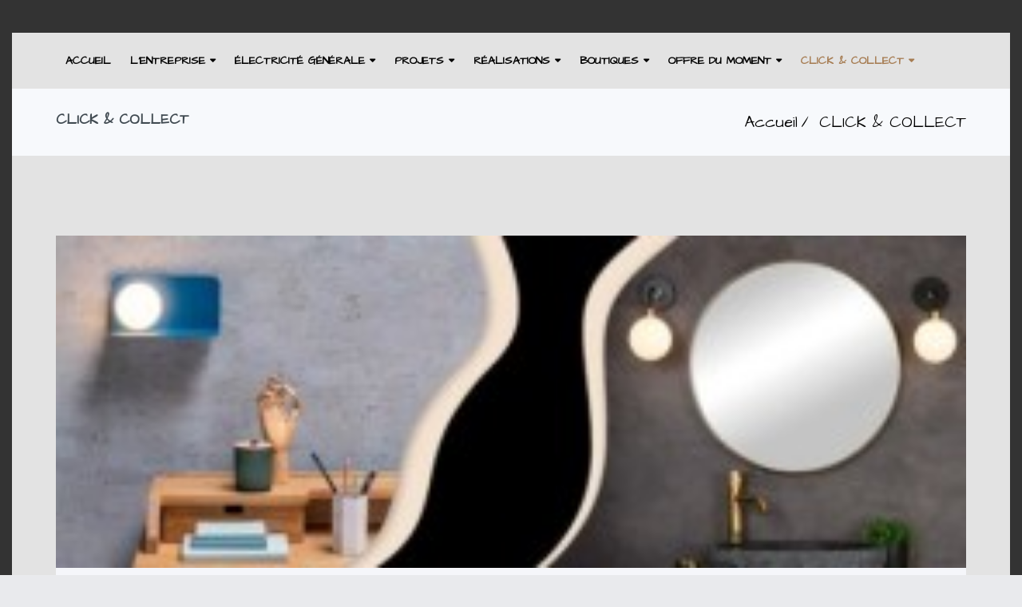

--- FILE ---
content_type: text/html; charset=utf-8
request_url: https://bernardbraize.fr/index.php/click-collect
body_size: 5738
content:
<!DOCTYPE html>
<html xmlns="http://www.w3.org/1999/xhtml" xml:lang="fr-fr" lang="fr-fr" dir="ltr">
<head>
    <meta http-equiv="X-UA-Compatible" content="IE=edge">
    <meta name="viewport" content="width=device-width, initial-scale=1">
    
    <base href="https://bernardbraize.fr/index.php/click-collect" />
	<meta http-equiv="content-type" content="text/html; charset=utf-8" />
	<meta name="title" content="Bienvenue sur Bernard Braize Electricité et Luminaires" />
	<meta name="description" content=". Lire plus" />
	<title>Bienvenue sur Bernard Braize Electricité et Luminaires</title>
	<link href="https://bernardbraize.fr/index.php/click-collect" rel="canonical" />
	<link href="/images/Sans_titre-2.jpg" rel="shortcut icon" type="image/vnd.microsoft.icon" />
	<link href="https://bernardbraize.fr/index.php/component/search/?Itemid=1459&amp;format=opensearch" rel="search" title="Valider Bernard Braize électricité Morzine" type="application/opensearchdescription+xml" />
	<link href="/components/com_virtuemart/assets/css/vm-ltr-common.css?vmver=4828e456" rel="stylesheet" type="text/css" />
	<link href="/components/com_virtuemart/assets/css/vm-ltr-site.css?vmver=4828e456" rel="stylesheet" type="text/css" />
	<link href="/components/com_virtuemart/assets/css/vm-ltr-reviews.css?vmver=4828e456" rel="stylesheet" type="text/css" />
	<link href="//fonts.googleapis.com/css?family=Architects+Daughter:regular&amp;subset=latin" rel="stylesheet" type="text/css" />
	<link href="/templates/shaper_tixon/css/bootstrap.min.css" rel="stylesheet" type="text/css" />
	<link href="/templates/shaper_tixon/css/font-awesome.min.css" rel="stylesheet" type="text/css" />
	<link href="/templates/shaper_tixon/css/basic-iconfont-ecom.css" rel="stylesheet" type="text/css" />
	<link href="/templates/shaper_tixon/css/basic-iconfont.css" rel="stylesheet" type="text/css" />
	<link href="/templates/shaper_tixon/css/legacy.css" rel="stylesheet" type="text/css" />
	<link href="/templates/shaper_tixon/css/template.css" rel="stylesheet" type="text/css" />
	<link href="/templates/shaper_tixon/css/presets/preset4.css" rel="stylesheet" class="preset" type="text/css" />
	<link href="/templates/shaper_tixon/css/frontend-edit.css" rel="stylesheet" type="text/css" />
	<style type="text/css">
body.site {background-image: url(/images/page_accueil/fond_4.jpg);background-repeat: no-repeat;background-size: cover;background-attachment: fixed;background-position: 50% 50%;}body{font-family:Architects Daughter, sans-serif; font-size:20px; font-weight:normal; }h1{font-family:Architects Daughter, sans-serif; font-size:20px; font-weight:normal; }h2{font-family:Architects Daughter, sans-serif; font-size:18px; font-weight:normal; }h3{font-family:Architects Daughter, sans-serif; font-size:16px; font-weight:normal; }h4{font-family:Architects Daughter, sans-serif; font-weight:normal; }h5{font-family:Architects Daughter, sans-serif; font-weight:normal; }h6{font-family:Architects Daughter, sans-serif; font-weight:normal; }a { color: #cccccc; }
a:visited { color: #cccccc; }
.sp-simpleportfolio .sp-simpleportfolio-item .sp-simpleportfolio-info h3>a, .sp-simpleportfolio .sp-simpleportfolio-item .sp-simpleportfolio-overlay-wrapper .sp-simpleportfolio-overlay .sp-vertical-middle .sp-simpleportfolio-info .sp-simpleportfolio-tags {    color: #fff !important;
    background-color:#0000007a ;
    padding: 5px;
    line-height: 32px;}

.sp-simpleportfolio .sp-simpleportfolio-meta {
    visibility: hidden;}@media (min-width: 1400px) {
.container {
max-width: 1140px;
}
}#sp-top-bar{ background-color:#333333;color:#8a8a8a;padding:20px 0 20px 0; }#sp-top-bar a{color:#6b6b6b;}#sp-header{ background-color:#e3e3e3; }#sp-page-title{ background-color:#e3e3e3; }#sp-main-body{ background-color:#e3e3e3; }#sp-bottom{ background-color:#8a8785;color:#ffffff;padding:90px 0; }#sp-footer{ background-color:#333333; }
	</style>
	<script src="/media/jui/js/jquery.min.js?d3996863a5be6a424166f6191ca0a4e7" type="text/javascript"></script>
	<script src="/media/jui/js/jquery-noconflict.js?d3996863a5be6a424166f6191ca0a4e7" type="text/javascript"></script>
	<script src="/media/jui/js/jquery-migrate.min.js?d3996863a5be6a424166f6191ca0a4e7" type="text/javascript"></script>
	<script src="/components/com_virtuemart/assets/js/vmsite.js?vmver=4828e456" type="text/javascript"></script>
	<script src="/components/com_virtuemart/assets/js/vmprices.js?vmver=4828e456" type="text/javascript"></script>
	<script src="/components/com_virtuemart/assets/js/dynupdate.js?vmver=4828e456" type="text/javascript"></script>
	<script src="/templates/shaper_tixon/js/bootstrap.min.js" type="text/javascript"></script>
	<script src="/templates/shaper_tixon/js/jquery.sticky.js" type="text/javascript"></script>
	<script src="/templates/shaper_tixon/js/main.js" type="text/javascript"></script>
	<script src="/templates/shaper_tixon/js/frontend-edit.js" type="text/javascript"></script>
	<script src="//connect.facebook.net/fr_FR/all.js#xfbml=1&appId=braizeelectricite" type="text/javascript"></script>
	<script type="text/javascript">
//<![CDATA[ 
if (typeof Virtuemart === "undefined"){
	var Virtuemart = {};}
var vmSiteurl = 'https://www.bernardbraize.fr/' ;
Virtuemart.vmSiteurl = vmSiteurl;
var vmLang = '&lang=fr';
Virtuemart.vmLang = vmLang; 
var vmLangTag = 'fr';
Virtuemart.vmLangTag = vmLangTag;
var Itemid = '&Itemid=1459';
Virtuemart.addtocart_popup = "0" ; 
var vmCartError = Virtuemart.vmCartError = "Une erreur est survenue pendant la mise à jour de votre panier";
var usefancy = true; //]]>

	</script>

   
    <script type="text/javascript">
	var _gaq = _gaq || [];
	_gaq.push(['_setAccount', 'UA-110397161-1']);
	_gaq.push(['_trackPageview']);
	(function() {
		var ga = document.createElement('script'); ga.type = 'text/javascript'; ga.async = true;
		ga.src = ('https:' == document.location.protocol ? 'https://ssl' : 'http://www') + '.google-analytics.com/ga.js';
		var s = document.getElementsByTagName('script')[0]; s.parentNode.insertBefore(ga, s);
	})();
</script>
</head>

<body class="site com-virtuemart view-category no-layout no-task itemid-1459 fr-fr ltr  sticky-header layout-boxed">
    <div class="body-innerwrapper">
        <section id="sp-top-bar"><div class="container"><div class="row"><div id="sp-top1" class="col-lg-6 "><div class="sp-column "></div></div><div id="sp-top2" class="col-lg-6 "><div class="sp-column "></div></div></div></div></section><header id="sp-header"><div class="container"><div class="row"><div id="sp-menu" class="col-6 col-lg-12 "><div class="sp-column ">			<div class='sp-megamenu-wrapper'>
				<a id="offcanvas-toggler" class="visible-sm visible-xs" href="#"><i class="fa fa-bars"></i></a>
				<ul class="sp-megamenu-parent menu-fade hidden-sm hidden-xs"><li class="sp-menu-item"><a  href="/index.php"  >ACCUEIL</a></li><li class="sp-menu-item sp-has-child"><a  href="/index.php/historique-de-l-entreprise/historique-de-l-entreprise"  >L'ENTREPRISE</a><div class="sp-dropdown sp-dropdown-main sp-menu-right" style="width: 240px;"><div class="sp-dropdown-inner"><ul class="sp-dropdown-items"><li class="sp-menu-item"><a  href="/index.php/historique-de-l-entreprise/historique-de-l-entreprise"  >HISTORIQUE DE L'ENTREPRISE</a></li><li class="sp-menu-item"><a  href="/index.php/historique-de-l-entreprise/l-equipe"  >L'ÉQUIPE</a></li></ul></div></div></li><li class="sp-menu-item sp-has-child"><a  href="/index.php/2016-02-10-08-48-39/chantiers"  >ÉLECTRICITÉ GÉNÉRALE</a><div class="sp-dropdown sp-dropdown-main sp-menu-right" style="width: 240px;"><div class="sp-dropdown-inner"><ul class="sp-dropdown-items"><li class="sp-menu-item"><a  href="/index.php/2016-02-10-08-48-39/chantiers"  >CHANTIERS ÉLECTRIQUES</a></li></ul></div></div></li><li class="sp-menu-item sp-has-child"><a  href="/index.php/projet-global/projet-global"  >PROJETS</a><div class="sp-dropdown sp-dropdown-main sp-menu-right" style="width: 240px;"><div class="sp-dropdown-inner"><ul class="sp-dropdown-items"><li class="sp-menu-item"><a  href="/index.php/projet-global/projet-global"  >PROJET GLOBAL</a></li></ul></div></div></li><li class="sp-menu-item sp-has-child"><a  href="/index.php/realisations"  >RÉALISATIONS</a><div class="sp-dropdown sp-dropdown-main sp-dropdown-mega sp-menu-full container" style=""><div class="sp-dropdown-inner"><div class="row"><div class="col-sm-4"><ul class="sp-mega-group"><li class="sp-menu-item sp-has-child"><a class="sp-group-title" href="/index.php/realisations/particuliers"  >Particuliers</a><ul class="sp-mega-group-child sp-dropdown-items"><li class="sp-menu-item"><a  href="/index.php/realisations/particuliers/chalets"  >Chalets</a></li></ul></li></ul></div><div class="col-sm-4"><ul class="sp-mega-group"><li class="sp-menu-item sp-has-child"><a class="sp-group-title" href="/index.php/realisations/professionnels"  >Professionnels</a><ul class="sp-mega-group-child sp-dropdown-items"><li class="sp-menu-item"><a  href="/index.php/realisations/professionnels/hotels"  >Hôtels</a></li><li class="sp-menu-item"><a  href="/index.php/realisations/professionnels/restaurants"  >Restaurants</a></li></ul></li></ul></div><div class="col-sm-4"><ul class="sp-mega-group"></ul></div></div></div></div></li><li class="sp-menu-item sp-has-child"><a  href="/index.php/boutiques/electricite-generale"  >BOUTIQUES</a><div class="sp-dropdown sp-dropdown-main sp-menu-right" style="width: 240px;"><div class="sp-dropdown-inner"><ul class="sp-dropdown-items"><li class="sp-menu-item"><a  href="/index.php/boutiques/electricite-generale"  >ÉLECTRICITÉ GÉNÉRALE</a></li><li class="sp-menu-item"><a  href="/index.php/boutiques/showroom-luminaires"  >SHOWROOM LUMINAIRES</a></li><li class="sp-menu-item"><a  href="/index.php/boutiques/showroom-convecteurs"  >SHOWROOM CHAUFFAGE</a></li></ul></div></div></li><li class="sp-menu-item sp-has-child"><a  href="/index.php/nouveautes/promotion-luminaire"  >OFFRE DU MOMENT</a><div class="sp-dropdown sp-dropdown-main sp-menu-right" style="width: 240px;"><div class="sp-dropdown-inner"><ul class="sp-dropdown-items"><li class="sp-menu-item"><a  href="/index.php/nouveautes/promotion-luminaire"  >PROMOTION LUMINAIRES</a></li><li class="sp-menu-item"><a  href="/index.php/nouveautes/seche-chaussures"  >SÈCHE CHAUSSURES</a></li><li class="sp-menu-item"><a  href="/index.php/nouveautes/enceinte-connectee"  >ENCEINTE CONNECTEE</a></li></ul></div></div></li><li class="sp-menu-item sp-has-child current-item active"><a  href="/index.php/click-collect"  >CLICK &amp; COLLECT</a><div class="sp-dropdown sp-dropdown-main sp-dropdown-mega sp-menu-right" style="width: 600px;"><div class="sp-dropdown-inner"><div class="row"><div class="col-sm-12"><div class="sp-module "><h3 class="sp-module-title">Click and Collect</h3><div class="sp-module-content"><ul class="nav menu_menu">
<li class="item-1839 deeper parent"><a href="/index.php/luminaires" >APPLIQUES/PLAFONNIERS</a><ul><li class="item-1890"><a href="/index.php/luminaires/liseuses" >LISEUSES</a></li></ul></li><li class="item-1849"><a href="/index.php/suspensions" >SUSPENSIONS</a></li><li class="item-1852"><a href="/index.php/lampes-a-poser" >LAMPES A POSER</a></li><li class="item-1851"><a href="/index.php/lampadaires" >LAMPADAIRES</a></li><li class="item-1837"><a href="/index.php/salles-de-bains" >LUMINAIRES DE SALLE DE BAINS</a></li><li class="item-1850"><a href="/index.php/luminaires-exterieurs" >LUMINAIRES EXTÉRIEURS</a></li><li class="item-1857"><a href="/index.php/ampoules-decorative" >AMPOULES DÉCORATIVES</a></li><li class="item-1858"><a href="/index.php/petites-decorations" >PETITES DÉCORATIONS</a></li><li class="item-1859"><a href="/index.php/sur-commande" >SUR COMMANDE</a></li></ul>
</div></div></div></div></div></div></li></ul>			</div>
		</div></div></div></div></header><section id="sp-page-title"><div class="row"><div id="sp-title" class="col-lg-12 "><div class="sp-column "><div class="sp-page-title"><div class="container"><div class="row"><div class="col-sm-6"><h2>CLICK &amp; COLLECT</h2></div><div class="col-sm-6">
<ol class="breadcrumb">
	<span>Vous êtes ici : &#160;</span><li><a href="/index.php" class="pathway">Accueil</a></li><li class="active">CLICK &amp; COLLECT</li></ol>
</div></div></div></div></div></div></div></section><section id="sp-main-body"><div class="container"><div class="row"><div id="sp-component" class="col-lg-12 "><div class="sp-column "><div id="system-message-container">
	</div>
<div class="category-view related-category-view">

  <div class="row related-category-view-inner">
            <div class="category floatleft width33 vertical-separator">
      <div class="spacer">

      <div class="spacer-img">
        <a href="/index.php/luminaires" title="Appliques/Plafonniers">
          <img  src="/images/stories/virtuemart/category/resized/APPLIQUES4_263x0.jpg"  alt="APPLIQUES4"  />          </a>
      </div>
        <div class="spacer-inner">
            <h3>
              <a href="/index.php/luminaires" title="Appliques/Plafonniers">  
                  Appliques/Plafonniers              </a>  
            </h3>       
        </div>
      </div>
    </div>
	        <div class="category floatleft width33 vertical-separator">
      <div class="spacer">

      <div class="spacer-img">
        <a href="/index.php/luminaires/liseuses" title="Liseuses">
          <img  src="/images/stories/virtuemart/category/resized/liseuses7_263x0.jpg"  alt="liseuses7"  />          </a>
      </div>
        <div class="spacer-inner">
            <h3>
              <a href="/index.php/luminaires/liseuses" title="Liseuses">  
                  Liseuses              </a>  
            </h3>       
        </div>
      </div>
    </div>
	        <div class="category floatleft width33 ">
      <div class="spacer">

      <div class="spacer-img">
        <a href="/index.php/lampes-a-poser" title="Lampe à poser">
          <img  src="/images/stories/virtuemart/category/resized/LAMPES A POSER6_263x0.jpg"  alt="LAMPES A POSER6"  />          </a>
      </div>
        <div class="spacer-inner">
            <h3>
              <a href="/index.php/lampes-a-poser" title="Lampe à poser">  
                  Lampe à poser              </a>  
            </h3>       
        </div>
      </div>
    </div>
	        <div class="clear"></div>
	</div>
		    	    <div class="horizontal-separator"></div>
	      <div class="row related-category-view-inner">
            <div class="category floatleft width33 vertical-separator">
      <div class="spacer">

      <div class="spacer-img">
        <a href="/index.php/suspensions" title="Suspensions">
          <img  src="/images/stories/virtuemart/category/resized/suspensions5_263x0.jpg"  alt="suspensions5"  />          </a>
      </div>
        <div class="spacer-inner">
            <h3>
              <a href="/index.php/suspensions" title="Suspensions">  
                  Suspensions              </a>  
            </h3>       
        </div>
      </div>
    </div>
	        <div class="category floatleft width33 vertical-separator">
      <div class="spacer">

      <div class="spacer-img">
        <a href="/index.php/lampadaires" title="Lampadaires">
          <img  src="/images/stories/virtuemart/category/resized/lampadaires7_263x0.jpg"  alt="lampadaires7"  />          </a>
      </div>
        <div class="spacer-inner">
            <h3>
              <a href="/index.php/lampadaires" title="Lampadaires">  
                  Lampadaires              </a>  
            </h3>       
        </div>
      </div>
    </div>
	        <div class="category floatleft width33 ">
      <div class="spacer">

      <div class="spacer-img">
        <a href="/index.php/salles-de-bains" title="Salle de bains">
          <img  src="/images/stories/virtuemart/category/resized/sdbains_263x0.jpg"  alt="sdbains"  />          </a>
      </div>
        <div class="spacer-inner">
            <h3>
              <a href="/index.php/salles-de-bains" title="Salle de bains">  
                  Salle de bains              </a>  
            </h3>       
        </div>
      </div>
    </div>
	        <div class="clear"></div>
	</div>
		    	    <div class="horizontal-separator"></div>
	      <div class="row related-category-view-inner">
            <div class="category floatleft width33 vertical-separator">
      <div class="spacer">

      <div class="spacer-img">
        <a href="/index.php/luminaires-exterieurs" title="Luminaires Extérieurs">
          <img  src="/images/stories/virtuemart/category/resized/ext1_263x0.jpg"  alt="ext1"  />          </a>
      </div>
        <div class="spacer-inner">
            <h3>
              <a href="/index.php/luminaires-exterieurs" title="Luminaires Extérieurs">  
                  Luminaires Extérieurs              </a>  
            </h3>       
        </div>
      </div>
    </div>
	        <div class="category floatleft width33 vertical-separator">
      <div class="spacer">

      <div class="spacer-img">
        <a href="/index.php/ampoules-decorative" title="Ampoules Décoratives">
          <img  src="/images/stories/virtuemart/category/resized/ampoules (1)9_263x0.jpg"  alt="ampoules (1)9"  />          </a>
      </div>
        <div class="spacer-inner">
            <h3>
              <a href="/index.php/ampoules-decorative" title="Ampoules Décoratives">  
                  Ampoules Décoratives              </a>  
            </h3>       
        </div>
      </div>
    </div>
	        <div class="category floatleft width33 ">
      <div class="spacer">

      <div class="spacer-img">
        <a href="/index.php/petites-decorations" title="Petites Décorations">
          <img  src="/images/stories/virtuemart/category/resized/petites décorations2_263x0.jpg"  alt="petites décorations2"  />          </a>
      </div>
        <div class="spacer-inner">
            <h3>
              <a href="/index.php/petites-decorations" title="Petites Décorations">  
                  Petites Décorations              </a>  
            </h3>       
        </div>
      </div>
    </div>
	        <div class="clear"></div>
	</div>
		    	    <div class="horizontal-separator"></div>
	      <div class="row related-category-view-inner">
            <div class="category floatleft width33 vertical-separator">
      <div class="spacer">

      <div class="spacer-img">
        <a href="/index.php/sur-commande" title="Sur Commande">
          <img  src="/images/stories/virtuemart/category/resized/sur commande7_263x0.jpg"  alt="sur commande7"  />          </a>
      </div>
        <div class="spacer-inner">
            <h3>
              <a href="/index.php/sur-commande" title="Sur Commande">  
                  Sur Commande              </a>  
            </h3>       
        </div>
      </div>
    </div>
	    		<div class="clear"></div>
	</div>
	</div><script   id="ready.vmprices-js" type="text/javascript" >//<![CDATA[ 
jQuery(document).ready(function($) {

		Virtuemart.product($("form.product"));
}); //]]>
</script><script   id="updDynamicListeners-js" type="text/javascript" >//<![CDATA[ 
jQuery(document).ready(function() { // GALT: Start listening for dynamic content update.
	// If template is aware of dynamic update and provided a variable let's
	// set-up the event listeners.
	if (typeof Virtuemart.containerSelector === 'undefined') { Virtuemart.containerSelector = '.category-view'; }
	if (typeof Virtuemart.container === 'undefined') { Virtuemart.container = jQuery(Virtuemart.containerSelector); }
	if (Virtuemart.container){
		Virtuemart.updateDynamicUpdateListeners();
	}
	
}); //]]>
</script></div></div></div></div></section><section id="sp-bottom"><div class="container"><div class="row"><div id="sp-bottom1" class="col-lg-4 "><div class="sp-column "><div class="sp-module "><h3 class="sp-module-title">BERNARD BRAIZE SARL</h3><div class="sp-module-content">

<div class="custom"  >
	<p><span style="text-decoration: underline;">SIRET:</span> 413 518 093 00021<br /><span style="text-decoration: underline;">Code APE / NAF:</span> 4321A / Travaux d'installation électrique dans tous locaux.</p>
<p>Bernard Braize ©</p></div>
</div></div><a class="logo" href="/"><h1><img class="sp-default-logo" src="/images/page_accueil/LOGO.jpg" alt="Bernard Braize électricité Morzine"></h1></a></div></div><div id="sp-bottom2" class="col-lg-4 "><div class="sp-column #0000007a"><div class="sp-module "><h3 class="sp-module-title">CONTACT</h3><div class="sp-module-content">

<div class="custom"  >
	<p><strong>Email :</strong> <span id="cloak83a779487658b8d768b54554fb23ab12">Cette adresse e-mail est protégée contre les robots spammeurs. Vous devez activer le JavaScript pour la visualiser.</span><script type='text/javascript'>
				document.getElementById('cloak83a779487658b8d768b54554fb23ab12').innerHTML = '';
				var prefix = '&#109;a' + 'i&#108;' + '&#116;o';
				var path = 'hr' + 'ef' + '=';
				var addy83a779487658b8d768b54554fb23ab12 = 'c&#111;nt&#97;ct' + '&#64;';
				addy83a779487658b8d768b54554fb23ab12 = addy83a779487658b8d768b54554fb23ab12 + 'b&#101;rn&#97;rdbr&#97;&#105;z&#101;' + '&#46;' + 'fr';
				var addy_text83a779487658b8d768b54554fb23ab12 = 'c&#111;nt&#97;ct' + '&#64;' + 'b&#101;rn&#97;rdbr&#97;&#105;z&#101;' + '&#46;' + 'fr';document.getElementById('cloak83a779487658b8d768b54554fb23ab12').innerHTML += '<a ' + path + '\'' + prefix + ':' + addy83a779487658b8d768b54554fb23ab12 + '\'>'+addy_text83a779487658b8d768b54554fb23ab12+'<\/a>';
		</script><br /><strong>Téléphone :<a href="tel:+33450791954"> +33 4 50 79 19 54</a></strong><br /><strong>Site web :</strong> http://www.bernardbraize.fr<br /><strong>Adresse :</strong> 1318 Route de la Plagne, 74110 Morzine</p>
<hr />
<p> </p></div>
</div></div><div class="sp-module "><h3 class="sp-module-title">SHOWROOM / BOUTIQUES</h3><div class="sp-module-content">

<div class="custom"  >
	<p><strong>Du Lundi au Vendredi</strong></p>
<p>09H00 - 12H00<br />13H30 - 18h30</p>
<p><strong>Samedi</strong></p>
<p>09H00 - 12H00<br />14H00 - 18h00</p>
<hr />
<p> </p></div>
</div></div></div></div><div id="sp-bottom3" class="col-lg-4 "><div class="sp-column "><div class="sp-module "><div class="sp-module-content"><div id="fb-root"></div><div class="fb-like-box" data-href="https://www.facebook.com/braizeelectricite/" data-width="300" data-height="400" data-show-faces="true" colorscheme="light" data-stream="true" data-show-border="true" data-header="true"></div></div></div></div></div></div></div></section><footer id="sp-footer"><div class="container"><div class="row"><div id="sp-footer1" class="col-lg-12 "><div class="sp-column "><span class="sp-copyright"> Copyright © 2024 Bernard Braize Electricité Générale All Rights Reserved. <br /> SIte web géré par  <a href="https://inside74.com/"_blank"><strong>Inside74 </strong></a></span></div></div></div></div></footer>
        <div class="offcanvas-menu">
            <a href="#" class="close-offcanvas"><i class="fa fa-remove"></i></a>
            <div class="offcanvas-inner">
                                    <div class="sp-module "><h3 class="sp-module-title">Search</h3><div class="sp-module-content"><div class="search">
	<form action="/index.php/click-collect" method="post">
		<input name="searchword" id="mod-search-searchword" maxlength="200"  class="inputbox search-query" type="text" size="20" placeholder="Recherche..." />		<input type="hidden" name="task" value="search" />
		<input type="hidden" name="option" value="com_search" />
		<input type="hidden" name="Itemid" value="1459" />
	</form>
</div>
</div></div><div class="sp-module "><div class="sp-module-content"><ul class="nav menu">
<li class="item-437"><a href="/index.php" >ACCUEIL</a></li><li class="item-1853 deeper parent"><a href="/index.php/historique-de-l-entreprise/historique-de-l-entreprise" >L'ENTREPRISE</a><span class="offcanvas-menu-toggler collapsed" data-toggle="collapse" data-target="#collapse-menu-1853" aria-expanded="false" aria-controls="collapse-menu-1853"><i class="fa fa-plus"></i><i class="fa fa-minus"></i></span><ul class="collapse" id="collapse-menu-1853"><li class="item-1854"><a href="/index.php/historique-de-l-entreprise/historique-de-l-entreprise" >HISTORIQUE DE L'ENTREPRISE</a></li><li class="item-1855"><a href="/index.php/historique-de-l-entreprise/l-equipe" >L'ÉQUIPE</a></li></ul></li><li class="item-279 deeper parent"><a href="/index.php/2016-02-10-08-48-39/chantiers" >ÉLECTRICITÉ GÉNÉRALE</a><span class="offcanvas-menu-toggler collapsed" data-toggle="collapse" data-target="#collapse-menu-279" aria-expanded="false" aria-controls="collapse-menu-279"><i class="fa fa-plus"></i><i class="fa fa-minus"></i></span><ul class="collapse" id="collapse-menu-279"><li class="item-1842"><a href="/index.php/2016-02-10-08-48-39/chantiers" >CHANTIERS ÉLECTRIQUES</a></li></ul></li><li class="item-1848 deeper parent"><a href="/index.php/projet-global/projet-global" >PROJETS</a><span class="offcanvas-menu-toggler collapsed" data-toggle="collapse" data-target="#collapse-menu-1848" aria-expanded="false" aria-controls="collapse-menu-1848"><i class="fa fa-plus"></i><i class="fa fa-minus"></i></span><ul class="collapse" id="collapse-menu-1848"><li class="item-1856"><a href="/index.php/projet-global/projet-global" >PROJET GLOBAL</a></li></ul></li><li class="item-630 deeper parent"><a href="/index.php/realisations" >RÉALISATIONS</a><span class="offcanvas-menu-toggler collapsed" data-toggle="collapse" data-target="#collapse-menu-630" aria-expanded="false" aria-controls="collapse-menu-630"><i class="fa fa-plus"></i><i class="fa fa-minus"></i></span><ul class="collapse" id="collapse-menu-630"><li class="item-631 deeper parent"><a href="/index.php/realisations/particuliers" >Particuliers</a><span class="offcanvas-menu-toggler collapsed" data-toggle="collapse" data-target="#collapse-menu-631" aria-expanded="false" aria-controls="collapse-menu-631"><i class="fa fa-plus"></i><i class="fa fa-minus"></i></span><ul class="collapse" id="collapse-menu-631"><li class="item-635"><a href="/index.php/realisations/particuliers/chalets" >Chalets</a></li></ul></li><li class="item-632 deeper parent"><a href="/index.php/realisations/professionnels" >Professionnels</a><span class="offcanvas-menu-toggler collapsed" data-toggle="collapse" data-target="#collapse-menu-632" aria-expanded="false" aria-controls="collapse-menu-632"><i class="fa fa-plus"></i><i class="fa fa-minus"></i></span><ul class="collapse" id="collapse-menu-632"><li class="item-643"><a href="/index.php/realisations/professionnels/hotels" >Hôtels</a></li><li class="item-644"><a href="/index.php/realisations/professionnels/restaurants" >Restaurants</a></li></ul></li></ul></li><li class="item-1841 deeper parent"><a href="/index.php/boutiques/electricite-generale" >BOUTIQUES</a><span class="offcanvas-menu-toggler collapsed" data-toggle="collapse" data-target="#collapse-menu-1841" aria-expanded="false" aria-controls="collapse-menu-1841"><i class="fa fa-plus"></i><i class="fa fa-minus"></i></span><ul class="collapse" id="collapse-menu-1841"><li class="item-1846"><a href="/index.php/boutiques/electricite-generale" >ÉLECTRICITÉ GÉNÉRALE</a></li><li class="item-1844"><a href="/index.php/boutiques/showroom-luminaires" >SHOWROOM LUMINAIRES</a></li><li class="item-1845"><a href="/index.php/boutiques/showroom-convecteurs" >SHOWROOM CHAUFFAGE</a></li></ul></li><li class="item-1288 deeper parent"><a href="/index.php/nouveautes/promotion-luminaire" >OFFRE DU MOMENT</a><span class="offcanvas-menu-toggler collapsed" data-toggle="collapse" data-target="#collapse-menu-1288" aria-expanded="false" aria-controls="collapse-menu-1288"><i class="fa fa-plus"></i><i class="fa fa-minus"></i></span><ul class="collapse" id="collapse-menu-1288"><li class="item-1889"><a href="/index.php/nouveautes/promotion-luminaire" >PROMOTION LUMINAIRES</a></li><li class="item-1892"><a href="/index.php/nouveautes/seche-chaussures" >SÈCHE CHAUSSURES</a></li><li class="item-1888"><a href="/index.php/nouveautes/enceinte-connectee" >ENCEINTE CONNECTEE</a></li></ul></li><li class="item-1459 current active"><a href="/index.php/click-collect" >CLICK &amp; COLLECT</a></li></ul>
</div></div>
                            </div>
        </div>
    </div>
        
</body>
</html>

--- FILE ---
content_type: text/css
request_url: https://bernardbraize.fr/templates/shaper_tixon/css/presets/preset4.css
body_size: 2294
content:
a {
  color: #a67c52;
}
a:hover {
  color: #846341;
}
.sp-megamenu-parent >li.active>a,
.sp-megamenu-parent >li:hover>a {
  color: #a67c52;
}
#offcanvas-toggler >i {
  color: #38434a;
}
#offcanvas-toggler >i:hover {
  color: #a67c52;
}
.btn-primary,
.sppb-btn-primary,
span.addtocart-button input.addtocart-button,
span.addtocart-button input.notify-button {
  border-color: #a67c52;
}
.btn-primary:hover,
.sppb-btn-primary:hover,
span.addtocart-button input.addtocart-button:hover,
span.addtocart-button input.notify-button:hover {
  background-color: #a67c52;
}
.btn-transparent {
  color: #38434a;
}
ul.social-icons >li a:hover {
  color: #a67c52;
}
.layout-boxed .body-innerwrapper {
  background: #ffffff;
}
.sp-module ul >li >a {
  color: #38434a;
}
.sp-module ul >li >a:hover {
  color: #a67c52;
}
.sp-module .latestnews >div >a {
  color: #38434a;
}
.sp-module .latestnews >div >a:hover {
  color: #a67c52;
}
.sp-module .tagscloud .tag-name:hover {
  background: #a67c52;
}
.sp-simpleportfolio .sp-simpleportfolio-filter > ul > li.active > a,
.sp-simpleportfolio .sp-simpleportfolio-filter > ul > li > a:hover {
  background: #a67c52;
}
.search .btn-toolbar button {
  background: #a67c52;
}
.post-format {
  background: #a67c52;
}
.voting-symbol span.star.active:before {
  color: #a67c52;
}
.sp-rating span.star:hover:before,
.sp-rating span.star:hover ~ span.star:before {
  color: #846341;
}
.entry-link,
.entry-quote {
  background: #a67c52;
}
blockquote {
  border-color: #a67c52;
}
.carousel-left:hover,
.carousel-right:hover {
  background: #a67c52;
}
#sp-footer {
  background: #a67c52;
}
.sp-comingsoon body {
  background-color: #e9eaed;
}
.pagination>li>a,
.pagination>li>span {
  color: #38434a;
}
.pagination>li>a:hover,
.pagination>li>a:focus,
.pagination>li>span:hover,
.pagination>li>span:focus {
  color: #38434a;
}
.pagination>.active>a,
.pagination>.active>span {
  border-color: #a67c52;
  background-color: #a67c52;
}
.pagination>.active>a:hover,
.pagination>.active>a:focus,
.pagination>.active>span:hover,
.pagination>.active>span:focus {
  border-color: #a67c52;
  background-color: #a67c52;
}
body {
  color: #38434a;
}
.sppb-btn,
.sppb-btn-primary,
span.addtocart-button input.addtocart-button,
span.addtocart-button input.notify-button {
  color: #38434a;
}
.sppb-latest-post .entry-title a {
  color: #38434a;
}
.sppb-latest-post .info span a {
  color: #38434a;
}
.sp-simpleportfolio .sp-simpleportfolio-item .sp-simpleportfolio-overlay-wrapper .sp-simpleportfolio-overlay .sp-vertical-middle .sp-simpleportfolio-info .sp-simpleportfolio-title a {
  color: #38434a;
}
.sp-simpleportfolio .sp-simpleportfolio-item .sp-simpleportfolio-overlay-wrapper .sp-simpleportfolio-overlay .sp-vertical-middle .sp-simpleportfolio-info .sp-simpleportfolio-tags {
  color: #38434a;
}
.sp-simpleportfolio.layout-default .sp-simpleportfolio-item .sp-simpleportfolio-info h3 >a {
  color: #38434a;
}
.sp-simpleportfolio.layout-default .sp-simpleportfolio-item .sp-simpleportfolio-info a {
  color: #38434a;
}
.sp-simpleportfolio.layout-default .sp-simpleportfolio-item:hover .sp-simpleportfolio-info .sp-simpleportfolio-tags {
  color: #38434a;
}
.project-btn-top:hover {
  border-color: #a67c52 !important;
}
.sppb-section.heading-style1 .sppb-section-title .sppb-title-heading:before {
  background: #a67c52;
}
.sppb-addon-heading.sppb-addon-heading-style1 .sppb-heading-title:before {
  background: #a67c52;
}
.sppb-latest-post .info span a:hover {
  color: #a67c52;
}
.overlay-image-wrapper .overlay > div .overlay-inner .fancy-image-btn:hover {
  background: #a67c52;
  border-color: #a67c52;
}
.sp-simpleportfolio .sp-simpleportfolio-item:hover .sp-simpleportfolio-overlay-wrapper .sp-simpleportfolio-overlay {
  background: #a67c52;
}
.sppb-slider-wrapper.sppb-slider-fullwidth-wrapper .sppb-slider-item-wrapper.sppb-slider-item-wrapper-layout1 .sppb-slideshow-fullwidth-item .sppb-slideshow-fullwidth-item-bg .container .sppb-slideshow-fullwidth-item-text .sppb-slideshow-fullwidth-read-more:hover {
  color: #a67c52;
}
.sppb-slider-wrapper.sppb-slider-fullwidth-wrapper .sppb-slider-item-wrapper.sppb-slider-item-wrapper-layout2 .sppb-slideshow-fullwidth-item .sppb-slideshow-fullwidth-item-bg .container .sppb-slideshow-fullwidth-item-text .sppb-slideshow-fullwidth-read-more:hover {
  background: #a67c52;
  border-color: #a67c52;
}
.sppb-slider-wrapper.sppb-slider-fullwidth-wrapper .sppb-slider-item-wrapper.sppb-slider-item-wrapper-layout3 .sppb-slideshow-fullwidth-item .sppb-slideshow-fullwidth-item-bg .container .sppb-slideshow-fullwidth-item-text .sppb-slideshow-fullwidth-read-more:hover {
  color: #a67c52;
}
.sppb-slider-wrapper.sppb-slider-fullwidth-wrapper .sppb-slider-item-wrapper.sppb-slider-item-wrapper-layout4 .sppb-slideshow-fullwidth-item .sppb-slideshow-fullwidth-item-bg .sppb-slideshow-fullwidth-item-text {
  background: rgba(166,124,82,0.9);
}
.sppb-slider-wrapper.sppb-slider-fullwidth-wrapper .sppb-slider-item-wrapper.sppb-slider-item-wrapper-layout4 .sppb-slideshow-fullwidth-item .sppb-slideshow-fullwidth-item-bg .sppb-slideshow-fullwidth-item-text .sppb-slideshow-fullwidth-read-more:hover {
  color: #a67c52;
}
#sp-cart .vmCartModule .sp-vm-cart-container li a:hover {
  color: #a67c52;
}
#sp-cart .vmCartModule .sp-vm-cart-container li.sp-cart-show {
  border-color: #a67c52;
}
.spacer:hover .spacer-inner h3 a {
  color: #a67c52;
}
#sp-top-bar #sp-top1 ul.sp-contact-info {
  float: inherit;
}
#sp-top-bar #sp-top1 ul.sp-contact-info li.sp-contact-phone a,
#sp-top-bar #sp-top1 ul.sp-contact-info li.sp-contact-email a {
  color: #38434a;
}
.pricing-style1 .sppb-pricing-featured {
  color: #38434a !important;
}
.pricing-style3 .sppb-pricing-featured {
  color: #38434a !important;
}
.tixon-service-page-core-service .sppb-addon-text-block .sppb-addon-content ul li a {
  color: #38434a;
}
.tixon-contact-from .sppb-addon-ajax-contact .sppb-form-group .sppb-form-control:hover,
.tixon-contact-from .sppb-addon-ajax-contact .sppb-form-group .sppb-form-control:focus {
  border: solid 1px #38434a;
}
.tixon-contact-from .sppb-addon-ajax-contact .sppb-btn-success {
  color: #38434a;
}
.blog article.item .entry-header .tixon-blog-title dl.article-info dd.category-name a {
  color: #38434a;
}
.blog .pagination-wrapper .pagination>li>a {
  color: #38434a;
}
.item-page .entry-header dl.article-info dd.category-name a {
  color: #38434a;
}
.item-page ul.pagenav li.previous a,
.item-page ul.pagenav li.next a {
  color: #38434a;
}
.tixon-shop-category .sp-module-content ul.VMmenu li div > a {
  color: #38434a;
}
.tixon-shop-products .product-single-style .spacer .mod-product-info p a {
  color: #38434a;
}
.tixon-search-products .searchtixon-search-products input:hover,
.tixon-search-products .searchtixon-search-products input:focus {
  border: solid 1px #38434a;
}
.tixon-shopping-cart .vmCartModule a {
  color: #38434a;
}
.cart-view fieldset.userdata p.width30 input:hover,
.cart-view fieldset.userdata p.width30 input:focus {
  border: solid 1px #38434a;
}
table.user-details tr td input:hover,
table.user-details tr td input:focus,
table.user-details tr td input.invalid {
  border: solid 1px #38434a;
  border-color: solid 1px #38434a;
}
.lawyer-accordion .sppb-addon-tab ul.sppb-nav-tabs li a {
  color: #38434a;
}
.vmgrouptixon-manufacturers a > div {
  color: #38434a;
}
.acymailing_form .acysubbuttons:after {
  color: #a67c52;
}
.lawyer-accordion .sppb-addon-accordion .sppb-panel .sppb-panel-heading.active {
  color: #a67c52;
}
.lawyer-accordion .sppb-addon-tab ul.sppb-nav-tabs li.active > a {
  color: #a67c52;
}
.pricing-style1 .sppb-pricing-box .sppb-pricing-header .sppb-pricing-title:before,
.pricing-style2 .sppb-pricing-box .sppb-pricing-header .sppb-pricing-title:before,
.pricing-style3 .sppb-pricing-box .sppb-pricing-header .sppb-pricing-title:before {
  border: solid 1px #a67c52;
}
.pricing-style1 .sppb-pricing-box .sppb-pricing-footer .sppb-btn-default,
.pricing-style2 .sppb-pricing-box .sppb-pricing-footer .sppb-btn-default,
.pricing-style3 .sppb-pricing-box .sppb-pricing-footer .sppb-btn-default {
  border: solid 2px #a67c52;
}
.pricing-style1 .sppb-pricing-box .sppb-pricing-footer .sppb-btn-default:hover,
.pricing-style2 .sppb-pricing-box .sppb-pricing-footer .sppb-btn-default:hover,
.pricing-style3 .sppb-pricing-box .sppb-pricing-footer .sppb-btn-default:hover {
  background-color: #a67c52;
}
.pricing-style2 .sppb-pricing-featured .sppb-pricing-footer .sppb-btn-default:hover {
  color: #a67c52;
}
.tixon-service-page-feature .sppb-addon-feature .sppb-addon-content:hover .sppb-icon span i {
  color: #a67c52;
}
.tixon-service-page-core-service .sppb-addon-text-block .sppb-addon-content ul li a:hover {
  color: #a67c52;
}
.tixon-contact-from .sppb-addon-ajax-contact .sppb-btn-success {
  border: solid 2px #a67c52;
}
.tixon-contact-from .sppb-addon-ajax-contact .sppb-btn-success:hover {
  background-color: #a67c52;
  border-color: #a67c52;
}
#sp-bottom {
  background-color: #a67c52;
}
.blog article.item .entry-header .tixon-blog-title h2 a:hover {
  color: #a67c52;
}
.blog .pagination-wrapper .pagination>.active>a {
  color: #a67c52;
}
.item-page ul.pagenav li.previous a,
.item-page ul.pagenav li.next a {
  border: solid 2px #a67c52;
}
.item-page ul.pagenav li.previous a:hover,
.item-page ul.pagenav li.next a:hover {
  background-color: #a67c52;
}
.tixon-shopping-cart .vmCartModule .show_cart a {
  border: solid 2px #a67c52;
}
.tixon-shopping-cart .vmCartModule .show_cart a:hover {
  background-color: #a67c52;
}
.cart-view input[value="Logout"]:hover,
.cart-view input[name="changeShopper"]:hover,
.cart-view input[value="Search in shop"]:hover {
  background-color: #a67c52;
}
.cart-view fieldset.userdata #com-form-login-remember input {
  background-color: #a67c52;
}
.cart-view fieldset.userdata #com-form-login-remember input:hover {
  background-color: #846341;
}
.cart-view .billto-shipto a.details {
  background: #a67c52;
}
.cart-view .billto-shipto a.details:hover {
  background: #846341;
}
.cart-view table.cart-summary tr th {
  background: #a67c52;
  border: solid 1px #a67c52;
}
.cart-view table.cart-summary input.details-button {
  background: #a67c52;
}
.cart-view table.cart-summary .vm2-add_quantity_cart {
  background: #a67c52;
}
#com-form-login-remember input.default {
  background: #a67c52;
}
.control-buttons .vm-button-correct {
  background: #a67c52;
}
.control-buttons button.default {
  background: #a67c52;
}
.sp-megamenu-parent .sp-dropdown .sp-dropdown-inner {
  background: #a67c52;
}
.offcanvas-menu {
  background-color: #a67c52;
}
.agency-tabs .sppb-nav-tabs > li > a {
  color: #38434a;
}
.agency-tabs .sppb-tab-content a.btn-primary {
  color: #38434a;
}
.shop-newsletter .acymailing_module_form .acymailing_form .acysubbuttons >input[type='submit'] {
  color: #38434a;
}
div.spacer .addtocart-area span.addtocart-button:after {
  color: #38434a;
}
.browse-view .spacer .product-price .PricesalesPrice {
  color: #38434a !important;
}
.vm-product-details-inner .spacer-buy-area span.addtocart-button input {
  color: #38434a;
}
.products-desc-tab .nav-tabs >li>a {
  color: #38434a;
}
.sp-comingsoon .social-icons li a {
  color: #38434a;
}
.error-page .btn-primary {
  color: #38434a;
}
.tixon-custom-color .sppb-title-subheading,
.tixon-custom-color .sppb-cta-subtitle,
.tixon-custom-color .sppb-headling-subtitle {
  color: #a67c52;
}
.btn-view-all:hover {
  border-color: #a67c52 !important;
}
.tixon-counter .each-counter:hover .sppb-icon i {
  color: #a67c52;
}
.lawyer-service .each-service:hover .sppb-icon i,
.lawyer-service .each-service:hover .sppb-feature-box-title {
  color: #a67c52;
}
.meetup-time-details:before {
  border: 3px solid #a67c52;
}
.meetup-time-details:hover:before {
  -webkit-box-shadow: 0 0 0 3px rgba(166,124,82,0.3);
  box-shadow: 0 0 0 3px rgba(166,124,82,0.3);
}
.meetup-time-details:hover .sppb-addon-title {
  color: #a67c52;
}
.meetup-time-details:after {
  background-color: #a67c52;
}
.agency-call-to-action a.sppb-btn-primary:hover {
  border-color: #a67c52;
}
.agency-tabs .sppb-nav-tabs > li.active > a {
  background-color: #a67c52;
}
.agency-tabs .sppb-tab-content a.btn-primary:hover {
  background-color: #a67c52 !important;
  border-color: #a67c52;
  color: #fff;
}
.shop-newsletter .acymailing_module_form .acymailing_form .acysubbuttons >input[type='submit']:hover,
.shop-newsletter .acymailing_module_form .acymailing_form .acysubbuttons >input[type='submit']:focus {
  background-color: #a67c52;
  border-color: #a67c52;
}
.browse-view .orderby-displaynumber .orderlistcontainer div.orderlist div:hover {
  background-color: #a67c52 !important;
}
.browse-view .spacer .vm-details-button a:hover {
  background-color: #a67c52 !important;
  border-color: #a67c52 !important;
}
.vm-product-details-inner .spacer-buy-area span.addtocart-button:hover input {
  background-color: #a67c52;
  border-color: #a67c52;
}
.vm-product-details-inner .product-neighbours a.previous-page:hover,
.vm-product-details-inner .product-neighbours a.next-page:hover {
  background-color: #a67c52 !important;
}
.vm-product-details-inner .back-to-category a:hover {
  background-color: #a67c52 !important;
  border-color: #a67c52;
}
#fancybox-wrap #fancybox-content .continue_link,
#fancybox-wrap #fancybox-content .showcart {
  background-color: #a67c52;
}
.ask-a-question-view .form-field .submit input[type="submit"] {
  color: #a67c52;
}
.ask-a-question-view .form-field .submit input[type="submit"]:hover {
  background-color: #a67c52 !important;
  border-color: #a67c52 !important;
}
.sp-comingsoon .social-icons li a:hover {
  color: #a67c52;
}
.error-page .error-code::before {
  background-color: #a67c52;
}
#sp-cart .vmCartModule .cart-container .cart-container-inner div.icon i.icon:hover {
  color: #a67c52;
}
#sp-cart .vmCartModule .cart-container.active .cart-container-inner div.icon i.icon {
  color: #a67c52;
}